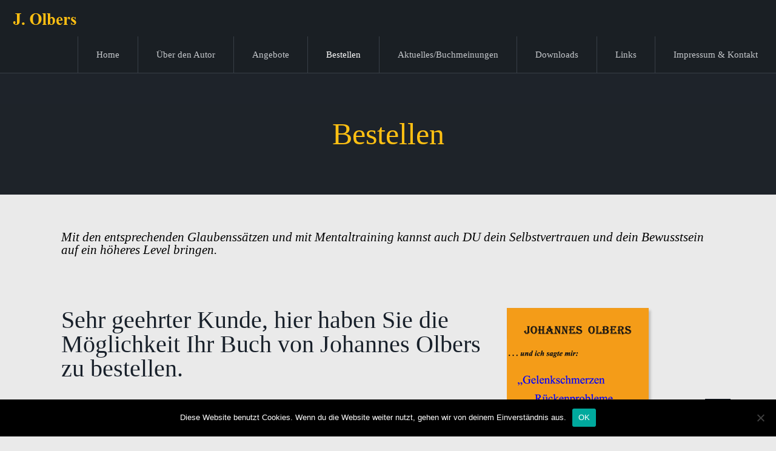

--- FILE ---
content_type: text/css
request_url: https://www.johannesolbers-shop-bu.de/wp-content/uploads/betheme/fonts/mfn-local-fonts.css?ver=1
body_size: 3878
content:
@font-face {
  font-family: 'Open Sans';
  font-style: normal;
  font-weight: 400;
  font-stretch: normal;
  font-display: swap;
  src: url(./Open+Sans/Open+Sans-1.ttf) format('truetype');
}
@font-face {
  font-family: 'Open Sans';
  font-style: normal;
  font-weight: 300;
  font-stretch: normal;
  font-display: swap;
  src: url(./Open+Sans/Open+Sans-300.ttf) format('truetype');
}
@font-face {
  font-family: 'Open Sans';
  font-style: normal;
  font-weight: 400;
  font-stretch: normal;
  font-display: swap;
  src: url(./Open+Sans/Open+Sans-400.ttf) format('truetype');
}
@font-face {
  font-family: 'Open Sans';
  font-style: italic;
  font-weight: 400;
  font-stretch: normal;
  font-display: swap;
  src: url(./Open+Sans/Open+Sans-400italic.ttf) format('truetype');
}
@font-face {
  font-family: 'Open Sans';
  font-style: normal;
  font-weight: 700;
  font-stretch: normal;
  font-display: swap;
  src: url(./Open+Sans/Open+Sans-700.ttf) format('truetype');
}
@font-face {
  font-family: 'Open Sans';
  font-style: italic;
  font-weight: 700;
  font-stretch: normal;
  font-display: swap;
  src: url(./Open+Sans/Open+Sans-700italic.ttf) format('truetype');
}
@font-face {
  font-family: 'Roboto Slab';
  font-style: normal;
  font-weight: 400;
  font-display: swap;
  src: url(./Roboto+Slab/Roboto+Slab-1.ttf) format('truetype');
}
@font-face {
  font-family: 'Roboto Slab';
  font-style: normal;
  font-weight: 300;
  font-display: swap;
  src: url(./Roboto+Slab/Roboto+Slab-300.ttf) format('truetype');
}
@font-face {
  font-family: 'Roboto Slab';
  font-style: normal;
  font-weight: 400;
  font-display: swap;
  src: url(./Roboto+Slab/Roboto+Slab-400.ttf) format('truetype');
}
@font-face {
  font-family: 'Roboto Slab';
  font-style: normal;
  font-weight: 700;
  font-display: swap;
  src: url(./Roboto+Slab/Roboto+Slab-700.ttf) format('truetype');
}
@font-face {
  font-family: 'Caudex';
  font-style: normal;
  font-weight: 400;
  font-display: swap;
  src: url(./Caudex/Caudex-1.ttf) format('truetype');
}
@font-face {
  font-family: 'Caudex';
  font-style: normal;
  font-weight: 400;
  font-display: swap;
  src: url(./Caudex/Caudex-400.ttf) format('truetype');
}
@font-face {
  font-family: 'Caudex';
  font-style: italic;
  font-weight: 400;
  font-display: swap;
  src: url(./Caudex/Caudex-400italic.ttf) format('truetype');
}
@font-face {
  font-family: 'Caudex';
  font-style: normal;
  font-weight: 700;
  font-display: swap;
  src: url(./Caudex/Caudex-700.ttf) format('truetype');
}
@font-face {
  font-family: 'Caudex';
  font-style: italic;
  font-weight: 700;
  font-display: swap;
  src: url(./Caudex/Caudex-700italic.ttf) format('truetype');
}
@font-face {
  font-family: 'Poppins';
  font-style: normal;
  font-weight: 400;
  font-display: swap;
  src: url(./Poppins/Poppins-1.ttf) format('truetype');
}
@font-face {
  font-family: 'Poppins';
  font-style: normal;
  font-weight: 300;
  font-display: swap;
  src: url(./Poppins/Poppins-300.ttf) format('truetype');
}
@font-face {
  font-family: 'Poppins';
  font-style: normal;
  font-weight: 400;
  font-display: swap;
  src: url(./Poppins/Poppins-400.ttf) format('truetype');
}
@font-face {
  font-family: 'Poppins';
  font-style: italic;
  font-weight: 400;
  font-display: swap;
  src: url(./Poppins/Poppins-400italic.ttf) format('truetype');
}
@font-face {
  font-family: 'Poppins';
  font-style: normal;
  font-weight: 700;
  font-display: swap;
  src: url(./Poppins/Poppins-700.ttf) format('truetype');
}
@font-face {
  font-family: 'Poppins';
  font-style: italic;
  font-weight: 700;
  font-display: swap;
  src: url(./Poppins/Poppins-700italic.ttf) format('truetype');
}
@font-face {
  font-family: 'Poppins';
  font-style: normal;
  font-weight: 500;
  font-display: swap;
  src: url(./Poppins/Poppins-500.ttf) format('truetype');
}
@font-face {
  font-family: 'Poppins';
  font-style: normal;
  font-weight: 600;
  font-display: swap;
  src: url(./Poppins/Poppins-600.ttf) format('truetype');
}
